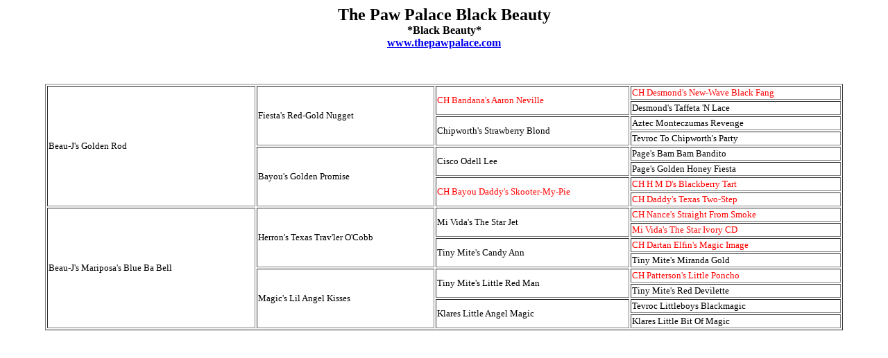

--- FILE ---
content_type: text/html
request_url: http://thepawpalace.com/PPP_BlackBeauty.htm
body_size: 4840
content:
<html>

<head>
<script type="text/javascript">

var useragent = navigator.userAgent.toLowerCase();

if (useragent.indexOf('mobile') != -1)
{
                var answer = confirm ("Would you like to view the mobile site?")
                if (answer)
                                window.location="http://www.thepawpalace.com/mobile/"

}

</script>
<meta http-equiv="Content-Type" content="text/html; charset=windows-1252">
<title>PPP_BlackBeauty</title>
<script type="text/javascript">

  var _gaq = _gaq || [];
  _gaq.push(['_setAccount', 'UA-28655837-1']);
  _gaq.push(['_trackPageview']);

  (function() {
    var ga = document.createElement('script'); ga.type = 'text/javascript'; ga.async = true;
    ga.src = ('https:' == document.location.protocol ? 'https://ssl' : 'http://www') + '.google-analytics.com/ga.js';
    var s = document.getElementsByTagName('script')[0]; s.parentNode.insertBefore(ga, s);
  })();

</script>
<script>
  (function(i,s,o,g,r,a,m){i['GoogleAnalyticsObject']=r;i[r]=i[r]||function(){
  (i[r].q=i[r].q||[]).push(arguments)},i[r].l=1*new Date();a=s.createElement(o),
  m=s.getElementsByTagName(o)[0];a.async=1;a.src=g;m.parentNode.insertBefore(a,m)
  })(window,document,'script','//www.google-analytics.com/analytics.js','ga');

  ga('create', 'UA-28655837-1', 'auto');
  ga('send', 'pageview');

</script>
</head>

<body>

<div align="center">
																					<b>
	<font size="5">The Paw Palace Black Beauty<br>
																					</font>
	*Black Beauty*<br>
	<a href="http://www.thepawpalace.com">www.thepawpalace.com</a>
																					</b>
	<p>&nbsp;</p>
	<table border="1" width="91%">
		<tr>
			<td width="175" rowspan="8"><font size="2">Beau-J's Golden Rod</font></td>
			<td width="149" rowspan="4"><font size="2">Fiesta's Red-Gold Nugget</font></td>
			<td rowspan="2" width="162"><font color="red" size="2">                    CH Bandana's Aaron Neville</font></td>
			<td width="176"><font color="red" size="2">                    CH Desmond's New-Wave Black Fang</font></td>
		</tr>
		<tr>
			<td width="176"><font size="2">Desmond's Taffeta 'N Lace</font></td>
		</tr>
		<tr>
			<td rowspan="2" width="162"><font size="2">Chipworth's Strawberry Blond</font></td>
			<td width="176"><font size="2">Aztec Monteczumas Revenge</font></td>
		</tr>
		<tr>
			<td width="176"><font size="2">Tevroc To Chipworth's Party</font></td>
		</tr>
		<tr>
			<td width="149" rowspan="4"><font size="2">Bayou's Golden Promise</font></td>
			<td rowspan="2" width="162"><font size="2">Cisco Odell Lee</font></td>
			<td width="176"><font size="2">Page's Bam Bam Bandito</font></td>
		</tr>
		<tr>
			<td width="176"><font size="2">Page's Golden Honey Fiesta</font></td>
		</tr>
		<tr>
			<td rowspan="2" width="162">
                    <font color="red" size="2">CH Bayou Daddy's Skooter-My-Pie</font></td>
			<td width="176">
                    <font color="red" size="2">CH H M D's Blackberry Tart</font></td>
		</tr>
		<tr>
			<td width="176"><font color="red" size="2">CH Daddy's Texas Two-Step</font></td>
		</tr>
		<tr>
			<td width="175" rowspan="8"><font size="2">Beau-J's Mariposa's Blue Ba Bell</font></td>
			<td width="149" rowspan="4"><font size="2">Herron's Texas Trav'ler O'Cobb</font></td>
			<td rowspan="2" width="162"><font size="2">Mi Vida's The Star Jet</font></td>
			<td width="176">
                    <font color="red" size="2">CH Nance's Straight From Smoke</font></td>
		</tr>
		<tr>
			<td width="176">
                    <font color="red" size="2">Mi Vida's The Star Ivory CD</font></td>
		</tr>
		<tr>
			<td rowspan="2" width="162"><font size="2">Tiny Mite's Candy Ann</font></td>
			<td width="176">
                    <font color="red" size="2">CH Dartan Elfin's Magic Image</font></td>
		</tr>
		<tr>
			<td width="176"><font size="2">Tiny Mite's Miranda Gold</font></td>
		</tr>
		<tr>
			<td width="149" rowspan="4"><font size="2">Magic's Lil Angel Kisses</font></td>
			<td rowspan="2" width="162"><font size="2">Tiny Mite's Little Red Man</font></td>
			<td width="176">
                    <font color="red" size="2">CH Patterson's Little Poncho</font></td>
		</tr>
		<tr>
			<td width="176"><font size="2">Tiny Mite's Red Devilette</font></td>
		</tr>
		<tr>
			<td rowspan="2" width="162"><font size="2">Klares Little Angel Magic</font></td>
			<td width="176"><font size="2">Tevroc Littleboys Blackmagic</font></td>
		</tr>
		<tr>
			<td width="176"><font size="2">Klares Little Bit Of Magic</font></td>
		</tr>
		</table>
</div>
<SCRIPT language=JavaScript1.2>

/*
Document frame Script-
© Dynamic Drive (www.dynamicdrive.com)
For full source code, installation instructions,
100's more free DHTML scripts, and Terms Of
Use, visit dynamicdrive.com
*/

if (document.all)
document.body.style.cssText="border:10 ridge #B97CD0"
</SCRIPT>

</body>

</html>


--- FILE ---
content_type: text/plain
request_url: https://www.google-analytics.com/j/collect?v=1&_v=j102&a=1024428654&t=pageview&_s=1&dl=http%3A%2F%2Fthepawpalace.com%2FPPP_BlackBeauty.htm&ul=en-us%40posix&dt=PPP_BlackBeauty&sr=1280x720&vp=1280x720&_utma=79896658.590692790.1768709269.1768709269.1768709269.1&_utmz=79896658.1768709269.1.1.utmcsr%3D(direct)%7Cutmccn%3D(direct)%7Cutmcmd%3D(none)&_utmht=1768709269119&_u=IQBCAEABAAAAACAAI~&jid=195367026&gjid=1410225679&cid=590692790.1768709269&tid=UA-28655837-1&_gid=1513551044.1768709269&_r=1&_slc=1&z=786260696
body_size: -285
content:
2,cG-9WWER8RLG6